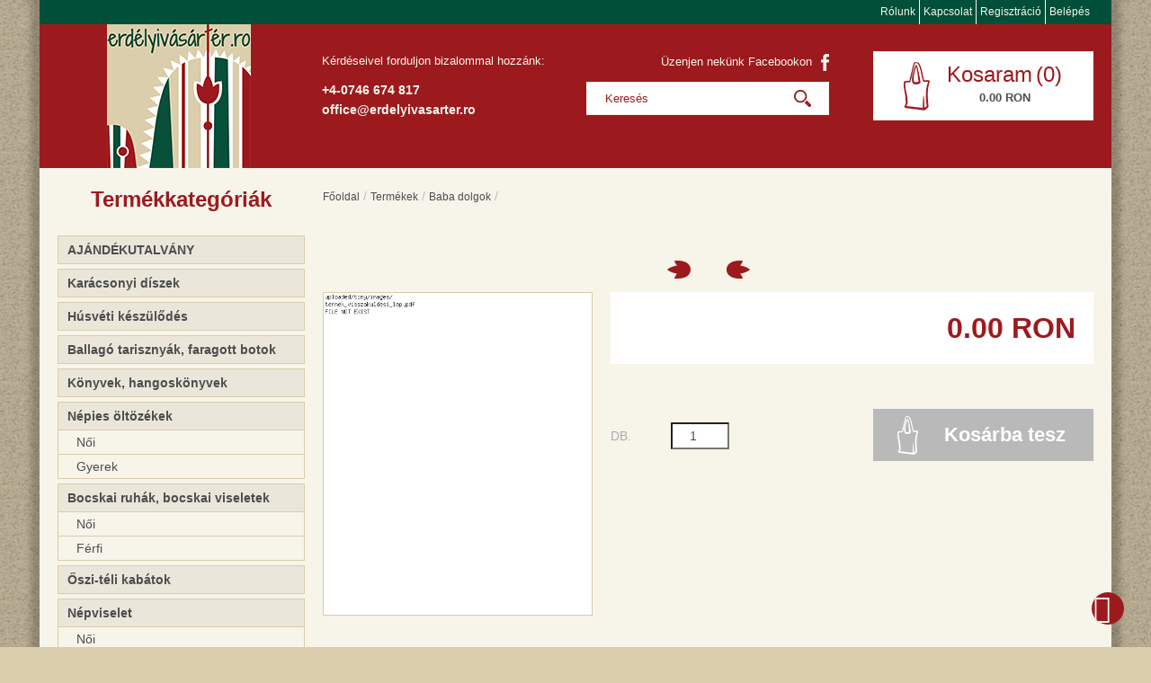

--- FILE ---
content_type: text/html; charset=UTF-8
request_url: https://erdelyivasarter.ro/hu/products/112/31/2124/babafeszek
body_size: 12433
content:









    












<!DOCTYPE html>
<html lang="en">
<head>
    
	    
	
	
	<title>Erdélyivásártér -  </title>	
	<meta name="keywords" content="erdelyivasarter.ro, ..." />
	<meta name="description" content="..." />
		
<meta http-equiv="Content-Type" content="text/html;charset=UTF-8" />
<base href="https://erdelyivasarter.ro/" />

<link rel="icon" href="images/favicon.ico?2" type="image/x-icon" />
<link rel="shortcut icon" href="images/favicon.ico?2" type="image/x-icon" />
<meta id="viewport" name="viewport" content="initial-scale=1,maximum-scale=1.8,minimum-scale=0.6 user-scalable=no,width=device-width" />
<meta name="apple-mobile-web-app-capable" content="yes" />
<meta name="apple-mobile-web-app-status-bar-style" content="default" />

<link type="text/css" href="gen.css?2" rel="stylesheet" />
<style type="text/css" >
    @import url(genmobile.css)       (min-width:0px)   and (max-width:789px);
    @import url(gentablet.css)       (min-width:790px) and (max-width:979px);
    @import url(gentabletmax.css)    (min-width:980px) and (max-width:1231px);
    @import url(gendesktop.css)      (min-width:1232px);
</style>

<script type="text/javascript">
//<!--
window.onresize = function(){
    if(screen.width<480) {
        viewport = document.querySelector("meta[name=viewport]");
        viewport.setAttribute('content', 'width=480, maximum-scale=1.8, minimum-scale=0.6, user-scalable=no');
    }
};

if(screen.width<480) {
    viewport = document.querySelector("meta[name=viewport]");
    viewport.setAttribute('content', 'width=480,  maximum-scale=1.8, minimum-scale=0.6, user-scalable=no');
}
//-->
</script>


<meta name="SKYPE_TOOLBAR" content ="SKYPE_TOOLBAR_PARSER_COMPATIBLE" />

<link type="text/css" href="static2012/js/all/colorpicker/css/colorpicker.css?2" rel="stylesheet" />
<link type='text/css' href='static2012/fonts/OpenSans/font.css' rel='stylesheet' /><link type='text/css' href='static2012/fonts/tiny/font.css' rel='stylesheet' /><link type='text/css' href='static2012/fonts/ShadowsIntoLight/font.css' rel='stylesheet' />

<script type="text/javascript" src="gen.js?set=1"></script>
<script type="text/javascript" >
    //<!--
    if ( typeof window.JSON === 'undefined' ) { document.write('<'+'script src="static2012/js/all/json2.js"><'+'\/script>'); }
    //-->
</script>

<script type="text/javascript" src="static2012/js/jqueryui/custom-theme/js/jquery-ui-1.10.3.custom.min.js"></script>

<link type="text/css" rel="stylesheet" href="js/lightGallery/css/lightgallery.css" />

<script type="text/javascript" src="gen.js?set=3"></script>

<script type="text/javascript" src="static2012/js/all/jquery.history.pack.lib.js"></script>
<script type="text/javascript" src="static2012/js/all/jquery.history.pack.js"></script>
<script type="text/javascript" src="js/jquery.nestable.js"></script>
<script type="text/javascript" src="js/jquery.ui-contextmenu.js"></script>
<script type="text/javascript" src="js/jquery.ui.tabs.fix.js"></script>


<link type="text/css" href="js/mailhuscroller/jquery.mCustomScrollbar.min.css" rel="stylesheet" />
<script type="text/javascript" src="js/mailhuscroller/jquery.mousewheel-3.0.6.min.js"></script>
<script type="text/javascript" src="js/mailhuscroller/jquery.mCustomScrollbar.js"></script>









<script type="text/javascript">
//<!--

$(document).ready(function() {

	/* https://github.com/mar10/jquery-ui-contextmenu Menu 1: init by passing an array of entries. */
	$(document).contextmenu( {
		delegate: ".nonexistelement",
		preventContextMenuForPopup: true,
		preventSelect: true,
		taphold: true,
		menu:     [  
                 { title: "Bejelentkezés", cmd: "login", uiIcon: "ui-icon-locked" } 
            ]
 ,
		// Handle menu selection to implement a fake-clipboard
                select: 		function(event, ui)  {
                
                        if( typeof(ui.cmd)=="undefined") ui.cmd = ui.item.attr("data-command");
                
			var $target = ui.target;
			switch(ui.cmd) { 
                            case "login":
                                    BR.jsmod("hu/ajaxsmarty/moduls/users/blocks/login");
                                    break;
                            case "logout":
                                    BR.jsmod("hu/ajaxsmarty/moduls/users/blocks/logout");
                                    break;
                            case "openurl":
                                
                                    var url = ui.item.find(">a").metadata().data.url;
                                    
                                    var title = ui.item.find(">a").metadata().data.title;
                                    var focustab = ui.item.find(">a").metadata().data.focustab;
                                      
                                    if(typeof(ui.item.find(">a").metadata().data.callback)=="function"){
                                        var callback = ui.item.find(">a").metadata().data.callback;
                                    } else {
                                        var callback = function() { $('#editsubmit1_1769075839344').click(); }
                                    }
                                    BR.view(
                                    url,
                                    { submitid : 'editsubmit1_1769075839344', focustab: focustab },
                                    title,
                                    'max', 'max',
                                    { 
                                        'Mégsem': function() { $(this).dialog('close'); },
                                        'Mentés':  function () { callback(); $('#editsubmit1_1769075839344').click(); } 
                                    } 
                                    );
                                    
                                    
                                    //if(focustab) window.setTimeout(function(){ $('.tabs').tabs('option','active',focustab); } , 1200);
                                    break;
                            case "openurl_nosave":
                                    var url = ui.item.find(">a").metadata().data.url;
                                    var title = ui.item.find(">a").metadata().data.title;
                                    BR.view(
                                    url,
                                    { submitid : 'editsubmit1_1769075839344' },
                                    title,
                                    'max', 'max',
                                    { 
                                        'Ok': function() { $(this).dialog('close'); },
                                    } 
                                    );
                                    break;
                            case "gotourl":
                                    var url = ui.item.find(">a").metadata().data.url;
                                    window.parent.History.pushState( { state: url , rand:Math.random() }, '', url );
                                    break;
                            case "gotoExternurl":
                                    var url = ui.item.find(">a").metadata().data.url;
                                    window.open( url );
                                    break;
                            case "changetobutton":
                                    $('#idepakoldmostaContextMenut').html('<'+'input type="button" value="Admin menu" class="ezzelidepakoldmostaContextMenut" /'+'>');
                                    $.get("hu/ajaxsmarty/moduls/adm/menu/blocks/changeContext/" , { mire :'no' } );
                                    
                                    $('.ezzelidepakoldmostaContextMenut').button();
                                    $('.ezzelidepakoldmostaContextMenut').click(function() { 
                                        $.get("hu/ajaxsmarty/moduls/adm/menu/blocks/changeContext/" , { mire :'yes' } );
                                        if(t&&t[0]&&t[0].children) {
                                           $.moogle.contextmenu.createMenuMarkup( t[0].children  ,$("<"+"ul/"+">").appendTo($('#idepakoldmostaContextMenut')));
                                           $('#idepakoldmostaContextMenut ul').menu({ select: v  });
                                        }
                                        $(this).remove();
                                    } );
                                    break;
			}
                        
                        event.preventDefault();
                        event.stopImmediatePropagation();
                         
                        //alert("select " + ui.cmd + " on " + $target.text());
			// Optionally return false, to prevent closing the menu now
		 }    
 ,
		// Implement the beforeOpen callback to dynamically change the entries
		beforeOpen: function(event, ui)  {
			var $menu = ui.menu,
                            $target = ui.target,
                            extraData = ui.extraData;
		 }
	 } );


 } );


 //-->
 </script>

    <meta property="fb:app_id" content="1692384674340586"/>
</head>
<body class="javascript-api no-touch" >
<script type="text/javascript"> if("ontouchstart" in document.documentElement&&!$('body').hasClass('touch')){  $('body').removeClass('no-touch').addClass('touch'); } </script>
    <!-- layout begin static-before begin -->
    <div id="dw-layout-static-before" >
    <div id="fb-root"></div>
    <script type="text/javascript">
    //<!--
    (function(d, s, id) {
      var js, fjs = d.getElementsByTagName(s)[0];
      if (d.getElementById(id)) return;
      js = d.createElement(s); js.id = id;
      js.src = "//connect.facebook.net/hu_HU/sdk.js#xfbml=1&version=v2.6";
      fjs.parentNode.insertBefore(js, fjs);
    }(document, 'script', 'facebook-jssdk'));
    //-->
    </script>

    <div class="dw-layout-innerWrapper">
    &nbsp;
    </div></div>
    <!-- static-before end content begin-->
    <div id="dw-layout-container" ><div id="dw-layout-content"><div class="dw-layout-innerWrapper" >
    <table style="width:100%" class="dw-layout-innerWrapperContentTABLE"><tr><td style="text-align:left;vertical-align:top;" class="dw-layout-innerWrapperContentTD">


    <script type="text/javascript">
    //dw-ajax-script
    if (typeof(BR_PAGE_DATA)=="undefined") var BR_PAGE_DATA = Array();
    if (typeof(BR_PAGE_DATA_R)=="undefined") var BR_PAGE_DATA_R = Array();
    BR_PAGE_DATA_R = BR_PAGE_DATA;
    BR_PAGE_DATA = {
        pageUrl: "hu/products/112/31/2124/babafeszek/type-list/order-Ord-ASC/filter-",
        itemPerPage: "8",
        itemFrom: "0",
        iframeid : new Array(),
        syncTextarea: new Array(),
        chatTimer:false,
        chatAdminTimer:false,
        chatAdminUser: 0,
        chatLastData: '',
        chatLastDataAdmin: '',
        scrollID: false
    };
    BR_PAGE_DATA.scrollID = BR_PAGE_DATA_R.scrollID;
    </script>

                <table style="width:100%" class="dw-layout-1-page">
        <tr>
            <td style="text-align:left;vertical-align:top; box-shadow: -10px 0px 6px rgba(0, 0, 0, 0.2) inset;" class="dw-layout-1-top-outerleft" rowspan="3"></td>
            <td style="text-align:left;vertical-align:top;" colspan="2" class="dw-layout-1-top">
                                    <div class="top_webshop">

<div style="z-index: 52; position: relative;" class="nomobil notablet">
<div class="stopped">
    <div class="top">
        <div class="top_menu_container">
            
                            <a class="top_menu_link ajax" title="" href="hu/page/142/rolunk">Rólunk</a>
                            <a class="top_menu_link ajax" title="" href="hu/contact/kapcsolat">Kapcsolat</a>
                                        <a class="top_menu_link ajax" href="hu/users/registration">Regisztráció</a>
                <a class="top_menu_link" onclick="BR.jsmod('hu/ajaxsmarty/moduls/users/blocks/login');" href="javascript:;">Belépés</a>
                    </div>
    </div>
</div>
</div>


<div style="height: 45px; z-index: 52; position: relative;" class="topmobil nodesktop notabletmax">
<div class="stopped">
    <div class="top" style="height: 45px;">
        <table width="100%" cellspacing="0" cellpadding="0">
            <tr>
                <td style="text-align: center; vertical-align: middle; width: 25%;"><a href="javascript:;" class="mobile_menu_open_icon" onclick="$(document.body).scrollTo(0);$('.mobilmenumagassagfix').stop(true,true).height($(document).height());$('.mobilmenu').stop(true,true).css({ display:'block',width:'0px',height:$(document).height()+'px' }).animate( { width:$(document).width()+'px'} , 500 );">&#xe03b;</a></td>
                <td style="text-align: center; vertical-align: middle; width: 25%; font-size: 0px; line-height: 0px;"><a class="mobile_logo_link ajax" href="https://erdelyivasarter.ro/hu"><img src="images/mobile_logo.jpg" alt="Mobile logo" /></a></td>

                                    <td class="mobile_login_link" style="text-align: center; vertical-align: middle; width: 25%;" onclick="BR.jsmod('hu/ajaxsmarty/moduls/users/blocks/login');">Bejelentkezés</td>
                                <td style="text-align: center; vertical-align: middle; width: 25%;"><a href="hu/products/cart/" class="mobile_cart_link nodec ajax">Kosaram<div style="display: inline;" class="products_onlycount nodec">
 (0) </div></a></td>
            </tr>
        </table>
    </div>
</div>
</div>
<script type="text/javascript">
//dw-ajax-script
$(window).on('resize',function() {
        //$('.mobilmenumagassagfix').height($(document).height());
        $('.mobilmenu').stop(true,true).css({ width:$(document).width()+'px'} );
} );
</script>

<div class="top_items_container">
    <div class="grid4 tmgrid4 tgrid2 mgrid2">
        <div class="item item_reset">
            <a class="logo_link ajax" href="https://erdelyivasarter.ro/hu">
                <img class="logo_img" src="images/logo.jpg" alt="Logo" />
            </a>
        </div>
        <div class="item item_reset padd_top">
            
            <div class="top_contact_info_title ontabletright">Kérdéseivel  forduljon bizalommal hozzánk:</div>
            <div class="top_contact_info_description ontabletright">+4-0746 674 817<br />office@erdelyivasarter.ro</div>
        </div>
        <div class="item item_reset padd_top">
            <div class="r ontabletleft">
                
                                    <a class="social_top" title="" href="hu/page/152/facebook-kommentek">
                        <span class="social_text">Üzenjen nekünk Facebookon</span><img class="social_img" src="images/facebook.png" alt="" />
                    </a>
                            </div>
            <div class="search_container">
                <input class="input-origtext search_input" type="text" name="search" id="keresinp2" onkeypress="var c = (event.keyCode) ? event.keyCode : event.which;   if(c=='13') $('#keresgo2').trigger('click');" onclick="this.value='';" value="Keresés" />
                <div class="search_button" id="keresgo2" onclick="window.location='hu/search/kereses?src='+Base64.encode($('#keresinp2').val());"></div>
            </div>
        </div>
        <div class="item item_reset padd_top r">
            <div class="cart_button_container">
                <a class="cart_button_link ajax nodec" href="hu/products/cart/">
                    <div class="cart_inner">
                        <img class="cart_img" src="images/bag.png" alt="" />
                    </div>
                    <div class="cart_inner">
                        <span class="cart_title">Kosaram</span>
                        <span class="nodec cart_title products_onlycount">
 (0) </span>
                        <br /><span class="cart_price">0.00 RON</span>
                    </div>
                </a>
            </div>
        </div>
    </div>
    <div class="cb"></div>
</div>

<div class="nodesktop notabletmax">
    <div class="mobilmenu" onclick="$('.mobilmenu').stop(true,true).animate( { width:'0px' } , 400 , function(){  $(this).css('display','none'); } );" style="position: absolute; top: 0px; left: 0px; height: 0px; width: 0px; overflow: hidden; background: url(images/static/transparent.png) repeat; z-index: 510;">
            <div style="height: 100%; width: 42%; max-width: 250px; min-width: 202px; float: left; background: #fff; padding: 12px;" class="menuc mobilmenumagassagfix" >
                <a href="javascript:;" class="mobile_menu_close_icon">&#xe03c;</a><br />

                
                                                                                <a  href="hu/page/142/rolunk"  class="mobilmenualevel0 ajax ">Rólunk</a>
                                                                            <a  href="hu/contact/kapcsolat"  class="mobilmenualevel0 ajax ">Kapcsolat</a>
                                                
                <br /><br /><br /><br />

            </div>
            <div style="height: 100%; overflow-y: auto; width: 58%; max-width: 278px; float: right; background: #fff; padding-top: 22px;" class="menuc mobilmenumagassagfix" >
                                
<div class="leftitemburkolo left">

         
            

        <div class="leftitem" id="boxid_1_11">
                                        
                    </div>
            

        <div class="leftitem" id="boxid_1_27">
                                        
                    </div>
            

        <div class="leftitem" id="boxid_1_18">
                                        
                    </div>
            

        <div class="leftitem" id="boxid_1_31">
                                        
                    </div>
            

        <div class="leftitem" id="boxid_1_12">
                                        
                    </div>
            

        <div class="leftitem" id="boxid_1_32">
                                        
                    </div>
            

        <div class="leftitem" id="boxid_1_33">
                                        
                    </div>
            

        <div class="leftitem" id="boxid_1_34">
                                                                                        <div class="torzs1">
                                                    <div class="products_list_container">
    <div class="products_list_title">Termékkategóriák</div>
    <div class="products_list_menu">
    
            <a class="products_list_category ajax" title="" href="https://erdelyivasarter.ro/hu/products/list/97/31/ajandekutalvany">AJÁNDÉKUTALVÁNY</a>
        
                    <a class="products_list_category ajax" title="" href="https://erdelyivasarter.ro/hu/products/list/115/31/karacsonyi-diszek">Karácsonyi díszek</a>
        
                    <a class="products_list_category ajax" title="" href="https://erdelyivasarter.ro/hu/products/list/103/31/husveti-keszulodes">Húsvéti készülődés</a>
        
                    <a class="products_list_category ajax" title="" href="https://erdelyivasarter.ro/hu/products/list/92/31/ballago-tarisznyak-faragott-botok">Ballagó tarisznyák, faragott botok</a>
        
                    <a class="products_list_category ajax" title="" href="https://erdelyivasarter.ro/hu/products/list/96/31/konyvek-hangoskonyvek">Könyvek, hangoskönyvek</a>
        
                    <a class="products_list_category ajax" title="" href="https://erdelyivasarter.ro/hu/products/list/45/31/nepies-oltozekek">Népies öltözékek</a>
        
                    <a class="products_list_subcategory ajax" title="" href="https://erdelyivasarter.ro/hu/products/list/46/31/noi">Női</a>
                    <a class="products_list_subcategory ajax" title="" href="https://erdelyivasarter.ro/hu/products/list/47/31/gyerek">Gyerek</a>
                    <a class="products_list_category ajax" title="" href="https://erdelyivasarter.ro/hu/products/list/48/31/bocskai-ruhak-bocskai-viseletek">Bocskai ruhák, bocskai viseletek</a>
        
                    <a class="products_list_subcategory ajax" title="" href="https://erdelyivasarter.ro/hu/products/list/49/31/noi">Női</a>
                    <a class="products_list_subcategory ajax" title="" href="https://erdelyivasarter.ro/hu/products/list/50/31/ferfi">Férfi</a>
                    <a class="products_list_category ajax" title="" href="https://erdelyivasarter.ro/hu/products/list/89/31/oszi-teli-kabatok">Őszi-téli kabátok</a>
        
                    <a class="products_list_category ajax" title="" href="https://erdelyivasarter.ro/hu/products/list/51/31/nepviselet">Népviselet</a>
        
                    <a class="products_list_subcategory ajax" title="" href="https://erdelyivasarter.ro/hu/products/list/52/31/noi">Női</a>
                    <a class="products_list_subcategory ajax" title="" href="https://erdelyivasarter.ro/hu/products/list/53/31/ferfi">Férfi</a>
                    <a class="products_list_subcategory ajax" title="" href="https://erdelyivasarter.ro/hu/products/list/77/31/babak-nepviseletben">Babák népviseletben</a>
                    <a class="products_list_category ajax" title="" href="https://erdelyivasarter.ro/hu/products/list/82/31/kalapok">Kalapok</a>
        
                    <a class="products_list_category ajax" title="" href="https://erdelyivasarter.ro/hu/products/list/98/31/baranybor-sapkak-noknek-es-ferfiaknak">Báránybőr sapkák nőknek és férfiaknak</a>
        
                    <a class="products_list_category ajax" title="" href="https://erdelyivasarter.ro/hu/products/list/71/31/ingek-bluzok">Ingek, blúzok</a>
        
                    <a class="products_list_subcategory ajax" title="" href="https://erdelyivasarter.ro/hu/products/list/74/31/noi">Női</a>
                    <a class="products_list_subcategory ajax" title="" href="https://erdelyivasarter.ro/hu/products/list/75/31/ferfi">Férfi</a>
                    <a class="products_list_category ajax" title="" href="https://erdelyivasarter.ro/hu/products/list/91/31/makrame-technikaval-keszult-termekek">Makramé technikával készült termékek</a>
        
                    <a class="products_list_category ajax" title="" href="https://erdelyivasarter.ro/hu/products/list/93/31/horgolt-termekek">Horgolt termékek</a>
        
                    <a class="products_list_category ajax" title="" href="https://erdelyivasarter.ro/hu/products/list/112/31/baba-dolgok">Baba dolgok</a>
        
                    <a class="products_list_category ajax" title="" href="https://erdelyivasarter.ro/hu/products/list/102/31/himzett-termekek">Hímzett termékek</a>
        
                    <a class="products_list_category ajax" title="" href="https://erdelyivasarter.ro/hu/products/list/81/31/motivumos-polok-felsok">Motívumos pólók, felsők</a>
        
                    <a class="products_list_category ajax" title="" href="https://erdelyivasarter.ro/hu/products/list/87/31/faragott-termekek">Faragott termékek</a>
        
                    <a class="products_list_category ajax" title="" href="https://erdelyivasarter.ro/hu/products/list/54/31/festett-termekek-dekoracios-targyak">Festett  termékek, dekorációs tárgyak</a>
        
                    <a class="products_list_subcategory ajax" title="" href="https://erdelyivasarter.ro/hu/products/list/55/31/fa-festett-termekek">Fa festett termékek</a>
                    <a class="products_list_subcategory ajax" title="" href="https://erdelyivasarter.ro/hu/products/list/56/31/uveg-porcelan-es-keramia-festett-termekek">Üveg, porcelán és kerámia festett termékek</a>
                    <a class="products_list_category ajax" title="" href="https://erdelyivasarter.ro/hu/products/list/58/31/bortermekek">Bőrtermékek</a>
        
                    <a class="products_list_subcategory ajax" title="" href="https://erdelyivasarter.ro/hu/products/list/60/31/csizmak-karaktercipok">Csizmák, karaktercipők</a>
                    <a class="products_list_category ajax" title="" href="https://erdelyivasarter.ro/hu/products/list/88/31/kezimunkak-elonyomasok">Kézimunkák, előnyomások</a>
        
                    <a class="products_list_category ajax" title="" href="https://erdelyivasarter.ro/hu/products/list/83/31/gyapjutakarok-agyteritok-csergek-paplanok">Gyapjútakarók, ágyterítők, csergék, paplanok</a>
        
                    <a class="products_list_category ajax" title="" href="https://erdelyivasarter.ro/hu/products/list/63/31/szott-szonyegek">Szőtt szőnyegek</a>
        
                    <a class="products_list_category ajax" title="" href="https://erdelyivasarter.ro/hu/products/list/64/31/szekely-bicskak">Székely bicskák</a>
        
                    <a class="products_list_category ajax" title="" href="https://erdelyivasarter.ro/hu/products/list/84/31/meteraru">Méterárú</a>
        
                    <a class="products_list_category ajax" title="" href="https://erdelyivasarter.ro/hu/products/list/65/31/taskak-tarisznyak-biblia-es-enekeskonyv-boritok">Táskák, tarisznyák, Biblia és énekeskönyv borítók</a>
        
                    <a class="products_list_category ajax" title="" href="https://erdelyivasarter.ro/hu/products/list/66/31/jatekok-tarsasjatekok">Játékok, társasjátékok</a>
        
                    <a class="products_list_category ajax" title="" href="https://erdelyivasarter.ro/hu/products/list/67/31/ekszerek">Ékszerek</a>
        
                    <a class="products_list_category ajax" title="" href="https://erdelyivasarter.ro/hu/products/list/68/31/zaszlok">Zászlók</a>
        
                    <a class="products_list_category ajax" title="" href="https://erdelyivasarter.ro/hu/products/list/90/31/mezeskalacsbol-keszult-termekek">Mézeskalácsból készült termékek</a>
        
                    <a class="products_list_category ajax" title="" href="https://erdelyivasarter.ro/hu/products/list/114/31/zuzmos-mdf-termekek">Zuzmós MDF termékek</a>
        
                    <a class="products_list_category ajax" title="" href="https://erdelyivasarter.ro/hu/products/list/80/31/parajdi-sotermekek">Parajdi sótermékek</a>
        
                </div>
</div>                                            </div>
                                                
                    </div>
            

        <div class="leftitem" id="boxid_1_36">
                                                                                        <div class="torzs1">
                                                    
    <div class="measures_table_button_container">
        <a class="measures_table_button_link ajax" title="" href="hu/page/146/meretveteli-utmutato">Méretvételi útmutató</a>
    </div>
                                            </div>
                                                
                    </div>
            

        <div class="leftitem" id="boxid_1_35">
                                                                                        <div class="torzs1">
                                                    <div class="facebook_left_container">
    <iframe src="https://www.facebook.com/plugins/page.php?href=https%3A%2F%2Fwww.facebook.com%2Ferdelyivasarter&tabs&width=276&height=214&small_header=false&adapt_container_width=true&hide_cover=false&show_facepile=true&appId" width="100%" height="214" style="border:none;overflow:hidden" scrolling="no" frameborder="0" allowTransparency="true"></iframe>
</div>                                            </div>
                                                
                    </div>
            

        <div class="leftitem" id="boxid_1_39">
                                                                                        <div class="torzs1">
                                                    <div class="left_menu_links_wrap">
	<a target="_blank" href="https://anpc.ro/ce-este-sal/">
		<img src="images/anpc.jpg" alt="">
	</a>

	<a target="_blank" href="https://ec.europa.eu/consumers/odr">
		<img src="images/consumers.jpg" alt="">
	</a>
</div>                                            </div>
                                                
                    </div>
            

        <div class="leftitem" id="boxid_1_40">
                                        
                    </div>
    
</div>
<div class="left leftitemburkolo2" >
    <br />
        <div class="leftitemuj">
            </div>

</div>
    
<div class="idetoltsdboxorder1769075839344"></div>





                                            </div>
    </div>
</div>



</div>
                            </td>
            <td style="text-align:left;vertical-align:top; box-shadow: 10px 0px 6px rgba(0, 0, 0, 0.2) inset;" class="dw-layout-1-top-outerright" rowspan="3"></td>
        </tr>

        <tr >
                                <td style="text-align:left;vertical-align:top; background: #f7f4ea; padding-left: 20px;" class="dw-layout-1-left" >
                            
<div class="leftitemburkolo left">

         
            

        <div class="leftitem" id="boxid_2_11">
                                        
                    </div>
            

        <div class="leftitem" id="boxid_2_27">
                                        
                    </div>
            

        <div class="leftitem" id="boxid_2_18">
                                        
                    </div>
            

        <div class="leftitem" id="boxid_2_31">
                                        
                    </div>
            

        <div class="leftitem" id="boxid_2_12">
                                        
                    </div>
            

        <div class="leftitem" id="boxid_2_32">
                                        
                    </div>
            

        <div class="leftitem" id="boxid_2_33">
                                        
                    </div>
            

        <div class="leftitem" id="boxid_2_34">
                                                                                        <div class="torzs1">
                                                    <div class="products_list_container">
    <div class="products_list_title">Termékkategóriák</div>
    <div class="products_list_menu">
    
            <a class="products_list_category ajax" title="" href="https://erdelyivasarter.ro/hu/products/list/97/31/ajandekutalvany">AJÁNDÉKUTALVÁNY</a>
        
                    <a class="products_list_category ajax" title="" href="https://erdelyivasarter.ro/hu/products/list/115/31/karacsonyi-diszek">Karácsonyi díszek</a>
        
                    <a class="products_list_category ajax" title="" href="https://erdelyivasarter.ro/hu/products/list/103/31/husveti-keszulodes">Húsvéti készülődés</a>
        
                    <a class="products_list_category ajax" title="" href="https://erdelyivasarter.ro/hu/products/list/92/31/ballago-tarisznyak-faragott-botok">Ballagó tarisznyák, faragott botok</a>
        
                    <a class="products_list_category ajax" title="" href="https://erdelyivasarter.ro/hu/products/list/96/31/konyvek-hangoskonyvek">Könyvek, hangoskönyvek</a>
        
                    <a class="products_list_category ajax" title="" href="https://erdelyivasarter.ro/hu/products/list/45/31/nepies-oltozekek">Népies öltözékek</a>
        
                    <a class="products_list_subcategory ajax" title="" href="https://erdelyivasarter.ro/hu/products/list/46/31/noi">Női</a>
                    <a class="products_list_subcategory ajax" title="" href="https://erdelyivasarter.ro/hu/products/list/47/31/gyerek">Gyerek</a>
                    <a class="products_list_category ajax" title="" href="https://erdelyivasarter.ro/hu/products/list/48/31/bocskai-ruhak-bocskai-viseletek">Bocskai ruhák, bocskai viseletek</a>
        
                    <a class="products_list_subcategory ajax" title="" href="https://erdelyivasarter.ro/hu/products/list/49/31/noi">Női</a>
                    <a class="products_list_subcategory ajax" title="" href="https://erdelyivasarter.ro/hu/products/list/50/31/ferfi">Férfi</a>
                    <a class="products_list_category ajax" title="" href="https://erdelyivasarter.ro/hu/products/list/89/31/oszi-teli-kabatok">Őszi-téli kabátok</a>
        
                    <a class="products_list_category ajax" title="" href="https://erdelyivasarter.ro/hu/products/list/51/31/nepviselet">Népviselet</a>
        
                    <a class="products_list_subcategory ajax" title="" href="https://erdelyivasarter.ro/hu/products/list/52/31/noi">Női</a>
                    <a class="products_list_subcategory ajax" title="" href="https://erdelyivasarter.ro/hu/products/list/53/31/ferfi">Férfi</a>
                    <a class="products_list_subcategory ajax" title="" href="https://erdelyivasarter.ro/hu/products/list/77/31/babak-nepviseletben">Babák népviseletben</a>
                    <a class="products_list_category ajax" title="" href="https://erdelyivasarter.ro/hu/products/list/82/31/kalapok">Kalapok</a>
        
                    <a class="products_list_category ajax" title="" href="https://erdelyivasarter.ro/hu/products/list/98/31/baranybor-sapkak-noknek-es-ferfiaknak">Báránybőr sapkák nőknek és férfiaknak</a>
        
                    <a class="products_list_category ajax" title="" href="https://erdelyivasarter.ro/hu/products/list/71/31/ingek-bluzok">Ingek, blúzok</a>
        
                    <a class="products_list_subcategory ajax" title="" href="https://erdelyivasarter.ro/hu/products/list/74/31/noi">Női</a>
                    <a class="products_list_subcategory ajax" title="" href="https://erdelyivasarter.ro/hu/products/list/75/31/ferfi">Férfi</a>
                    <a class="products_list_category ajax" title="" href="https://erdelyivasarter.ro/hu/products/list/91/31/makrame-technikaval-keszult-termekek">Makramé technikával készült termékek</a>
        
                    <a class="products_list_category ajax" title="" href="https://erdelyivasarter.ro/hu/products/list/93/31/horgolt-termekek">Horgolt termékek</a>
        
                    <a class="products_list_category ajax" title="" href="https://erdelyivasarter.ro/hu/products/list/112/31/baba-dolgok">Baba dolgok</a>
        
                    <a class="products_list_category ajax" title="" href="https://erdelyivasarter.ro/hu/products/list/102/31/himzett-termekek">Hímzett termékek</a>
        
                    <a class="products_list_category ajax" title="" href="https://erdelyivasarter.ro/hu/products/list/81/31/motivumos-polok-felsok">Motívumos pólók, felsők</a>
        
                    <a class="products_list_category ajax" title="" href="https://erdelyivasarter.ro/hu/products/list/87/31/faragott-termekek">Faragott termékek</a>
        
                    <a class="products_list_category ajax" title="" href="https://erdelyivasarter.ro/hu/products/list/54/31/festett-termekek-dekoracios-targyak">Festett  termékek, dekorációs tárgyak</a>
        
                    <a class="products_list_subcategory ajax" title="" href="https://erdelyivasarter.ro/hu/products/list/55/31/fa-festett-termekek">Fa festett termékek</a>
                    <a class="products_list_subcategory ajax" title="" href="https://erdelyivasarter.ro/hu/products/list/56/31/uveg-porcelan-es-keramia-festett-termekek">Üveg, porcelán és kerámia festett termékek</a>
                    <a class="products_list_category ajax" title="" href="https://erdelyivasarter.ro/hu/products/list/58/31/bortermekek">Bőrtermékek</a>
        
                    <a class="products_list_subcategory ajax" title="" href="https://erdelyivasarter.ro/hu/products/list/60/31/csizmak-karaktercipok">Csizmák, karaktercipők</a>
                    <a class="products_list_category ajax" title="" href="https://erdelyivasarter.ro/hu/products/list/88/31/kezimunkak-elonyomasok">Kézimunkák, előnyomások</a>
        
                    <a class="products_list_category ajax" title="" href="https://erdelyivasarter.ro/hu/products/list/83/31/gyapjutakarok-agyteritok-csergek-paplanok">Gyapjútakarók, ágyterítők, csergék, paplanok</a>
        
                    <a class="products_list_category ajax" title="" href="https://erdelyivasarter.ro/hu/products/list/63/31/szott-szonyegek">Szőtt szőnyegek</a>
        
                    <a class="products_list_category ajax" title="" href="https://erdelyivasarter.ro/hu/products/list/64/31/szekely-bicskak">Székely bicskák</a>
        
                    <a class="products_list_category ajax" title="" href="https://erdelyivasarter.ro/hu/products/list/84/31/meteraru">Méterárú</a>
        
                    <a class="products_list_category ajax" title="" href="https://erdelyivasarter.ro/hu/products/list/65/31/taskak-tarisznyak-biblia-es-enekeskonyv-boritok">Táskák, tarisznyák, Biblia és énekeskönyv borítók</a>
        
                    <a class="products_list_category ajax" title="" href="https://erdelyivasarter.ro/hu/products/list/66/31/jatekok-tarsasjatekok">Játékok, társasjátékok</a>
        
                    <a class="products_list_category ajax" title="" href="https://erdelyivasarter.ro/hu/products/list/67/31/ekszerek">Ékszerek</a>
        
                    <a class="products_list_category ajax" title="" href="https://erdelyivasarter.ro/hu/products/list/68/31/zaszlok">Zászlók</a>
        
                    <a class="products_list_category ajax" title="" href="https://erdelyivasarter.ro/hu/products/list/90/31/mezeskalacsbol-keszult-termekek">Mézeskalácsból készült termékek</a>
        
                    <a class="products_list_category ajax" title="" href="https://erdelyivasarter.ro/hu/products/list/114/31/zuzmos-mdf-termekek">Zuzmós MDF termékek</a>
        
                    <a class="products_list_category ajax" title="" href="https://erdelyivasarter.ro/hu/products/list/80/31/parajdi-sotermekek">Parajdi sótermékek</a>
        
                </div>
</div>                                            </div>
                                                
                    </div>
            

        <div class="leftitem" id="boxid_2_36">
                                                                                        <div class="torzs1">
                                                    
    <div class="measures_table_button_container">
        <a class="measures_table_button_link ajax" title="" href="hu/page/146/meretveteli-utmutato">Méretvételi útmutató</a>
    </div>
                                            </div>
                                                
                    </div>
            

        <div class="leftitem" id="boxid_2_35">
                                                                                        <div class="torzs1">
                                                    <div class="facebook_left_container">
    <iframe src="https://www.facebook.com/plugins/page.php?href=https%3A%2F%2Fwww.facebook.com%2Ferdelyivasarter&tabs&width=276&height=214&small_header=false&adapt_container_width=true&hide_cover=false&show_facepile=true&appId" width="100%" height="214" style="border:none;overflow:hidden" scrolling="no" frameborder="0" allowTransparency="true"></iframe>
</div>                                            </div>
                                                
                    </div>
            

        <div class="leftitem" id="boxid_2_39">
                                                                                        <div class="torzs1">
                                                    <div class="left_menu_links_wrap">
	<a target="_blank" href="https://anpc.ro/ce-este-sal/">
		<img src="images/anpc.jpg" alt="">
	</a>

	<a target="_blank" href="https://ec.europa.eu/consumers/odr">
		<img src="images/consumers.jpg" alt="">
	</a>
</div>                                            </div>
                                                
                    </div>
            

        <div class="leftitem" id="boxid_2_40">
                                        
                    </div>
    
</div>
<div class="left leftitemburkolo2" >
    <br />
        <div class="leftitemuj">
            </div>

</div>
    
<div class="idetoltsdboxorder1769075839345"></div>





                            <div style="width:24%%;" class="cb">&nbsp;</div>
                    </td>
                        <td style="text-align:left;vertical-align:top; background: #f7f4ea;" class="dw-layout-1-center">
                    			

<table style="width:100%" id="center-1769075839345" >
<tr>
	<td style="text-align:left;vertical-align:top;">
		<div class="content">
			                         

<div class="page_street nomobil">
    <div class="streetListContainer">
    
        
    <a href="/hu" class="street ajax">Főoldal</a> / <a href="hu/products/list/0/31/termekek" class="street ajax">Termékek</a>
         
              
        
            
                 /  <a href="hu/products/list/112/31/baba-dolgok" class="ajax active">Baba dolgok</a>    
    
     /  <a href="hu/products/112/31/2124/babafeszek" class="ajax active" ></a>

    
</div>
</div>

<div class="cb"></div>
<div class="page_title">
    <div class="h1container">
    <h1 class="title">
        
    <div class="main_page_title_container">
        <a class="main_page_title ajax active" href="hu/products/112/31/2124/babafeszek"></a>
    </div>

    </h1>
</div>
</div>
<div class="cb"></div>

<div class="j">
    
    
    <div class="prod_container">
    <div class="prod_informations mobile_one">
        <form action="hu/products/forms/nocheck_putincart.php" id="kosarbarak" enctype="multipart/form-data" style="margin:0px;padding:0px;" class="iframeForm" method="post">
            <input type="hidden" name="onlyprice" class="onlyprice" value="no"  />
            <div class="prod_prices_container">
                <div class="cikkszam_container">
                                        <div class="cikkszam"></div>
                </div>
                <div class="prod_prices_inner_container">
                                                                <div class="current_price_container">
                            <div class="current_price"><span class="pricedivforprod">0.00</span> RON</div>
                        </div>
                                    </div>
                <div class="cb"></div>
            </div>
            
                        
            
            <div class="grid2">
                            </div>
            
            <input type="hidden" name="prodid" value="" />
            <div class="prod_submit_container">
                <div class="prod_submit_left">
                    <span class="prod_nr">Db.</span>
                    <span class="prod_spinner_container"><input class="spinner prod_spinner" type="text" value="1" id="darab_" name="darab_" /></span>
                </div>
                <div class="prod_submit_right">
                    <input class="prod_button_link" disabled="true" style="background-color: #b9b9b9; cursor: not-allowed;" type="submit" onclick="$('.onlyprice').val('no');" value="Kosárba tesz" />
                </div>
                <div class="cb"></div>
            </div>
        </form>    
    </div>
    
    <div class="prod_image_container mobile_one">
        
                    <div class="prod_main_image">
                                                    <a class="prod_img_link" href="resized/uploaded---tiny---images---/800/800/termek_visszakuldesi_lap.pdf" rel="sh" rev="Galprod__gal" >
                        <img style="width: 100%; max-width: 500px;" src="resized/uploaded---tiny---images---/500/600/f/termek_visszakuldesi_lap.pdf" alt="" />
                    </a>
                            </div>
                
            </div>
    <div class="cb"></div>
    
        
    <div class="main_page_title_container">
        <div class="main_page_title">Hasonló ajánlataink</div>
    </div>
    <div class="recommended_products_container">
        
        <div class="grid3 tmgrid3 tgrid2 mgrid2">
                    </div>
        <div class="cb" ></div>
    </div>
</div>
        
<script type="text/javascript">
//dw-ajax-script
$(function() 
{
    $(".spinner").spinner({ min: 1 });
});
</script>  
    <script type="text/javascript">
    //dw-ajax-script
    $(document).ready(function() {
        $("#darab_").spinner();
    } );
    </script>
    
    
</div>
<div class="cb"></div>



	
		</div>
	</td>
</tr>
</table>
<script type="text/javascript">
//dw-ajax-script
$(document).ready(function() {
	$("#center-1769075839345").height(0+$(window).height()-$(".dw-layout-1-top").outerHeight(true)-$('#dw-layout-footer').outerHeight(true)-0-20);
} );
</script>


            </td>
                    </tr>

        <tr>
            <td colspan="2" style="text-align:left;vertical-align:top;" class="dw-layout-1-bottom-center" ><div class="footer_container">
    <div class="footer_top_container">
        <div class="grid4 tmgrid4 tgrid2 mgrid2">
            <div class="item item_reset">
                <div class="footer_title_container">
                    <div class="footer_title">Hírlevél</div>
                </div>
                <form action="hu/forms/formnewsletter.php" id="newsletter--1769075839345" style="margin:0px;padding:0px;" class="iframeForm" method="post">
                    <div class="subscription_form_input_container">
                        <input class="subscribe_input input-origtext" title="" name="email" type="text" value="E-mail" />

                        <div class="subscription_button_container l">
                            <input class="subscribe_button" type="submit" onclick="$('#felle_1769075839345_').val('fel');" id="submit-unewsletter-1769075839345" value="Feliratkozom >>" />
                        </div>
                        <div class="subscription_button_container r">
                            <input class="unsubscribe_button" type="submit" onclick="$('#felle_1769075839345_').val('le');"  id="submit-dnewsletter-1769075839345" class="button mini" value="Leiratkozom >>" />
                        </div>
                        <input type="hidden" name="felle" id="felle_1769075839345_" value="fel" />
                        <div class="cb"></div>
                    </div>
                </form>
            </div>
            <div class="item item_reset">
                <div class="footer_title_container">
                    <div class="footer_title">Általános információk</div>
                </div>
                <div class="footer_menu_container">
                    
                                            <a class="ajax footer_menuitem" title="" href="hu/page/146/meretveteli-utmutato">Méretvételi útmutató</a><br />
                                            <a class="ajax footer_menuitem" title="" href="hu/page/147/vasarlasi-feltetelek">Vásárlási feltételek</a><br />
                                            <a class="ajax footer_menuitem" title="" href="hu/page/148/szallitas-es-garancia">Szállítás és garancia</a><br />
                                            <a class="ajax footer_menuitem" title="" href="hu/page/149/adatvedelem">Adatvédelem</a><br />
                                            <a class="ajax footer_menuitem" title="" href="">FOGYASZTÓVÉDELEM / ANPC - Tel: 0219551</a><br />
                                    </div>
            </div>
            <div class="item item_reset">
                <div class="footer_title_container">
                    <div class="footer_title">Kapcsolat</div>
                </div>
                
                <div class="footer_contact">+4-0746 674 817<br />office@erdelyivasarter.ro</div>
            </div>
            <div class="item item_reset">
                <div class="footer_title_container">
                    <div class="footer_title">Online lehetőségeink</div>
                </div>
                <div class="footer_social_container">
                    <a class="footer_social_link" title="" target="_blank" href="https://www.facebook.com/erdelyivasarter"><img class="footer_social_img" src="images/facebook.png" alt="" /></a>
                </div>
            </div>
        </div>
    </div>
    <div class="footer_bottom_container">
        
        <div class="copyright">Minden jog fenntartva, 2016</div>
        <div class="dweb_container">
            <a class="dweb_link" href="http://dweb.ro/" target="_blank" title="DirectWEB - Web + Print design" >
                <img class="dweb_img" src="images/dweb.png" width="119" alt="dweb logo" />
            </a>
        </div>
        <div class="cb"></div>
    </div>
</div></td>
        </tr>
    </table>

    <script type="text/javascript">
        //dw-ajax-script
        $(document).ready(function() {
            if("") {
                if(BR_PAGE_DATA.scrollIDTimer1) window.clearInterval(BR_PAGE_DATA.scrollIDTimer1);BR_PAGE_DATA.scrollIDTimer1 = window.setTimeout(function() { $(document.body).stop(false,false).scrollTo($("#").offset().top+"px", 850);  } , 200 );
                if(BR_PAGE_DATA.scrollIDTimer2) window.clearInterval(BR_PAGE_DATA.scrollIDTimer2);BR_PAGE_DATA.scrollIDTimer2 = window.setTimeout(function() { $(document.body).stop(false,false).scrollTo($("#").offset().top+"px", 850);  } , 500 );
                if(BR_PAGE_DATA.scrollIDTimer3) window.clearInterval(BR_PAGE_DATA.scrollIDTimer3);BR_PAGE_DATA.scrollIDTimer3 = window.setTimeout(function() { $(document.body).stop(false,false).scrollTo($("#").offset().top+"px", 850);  } , 800 );
            }
        } );
    </script>
    <script type="text/javascript">
    //dw-ajax-script
    $(document).ready(function() {
    //<!-- dw-ajax-script
        $('.tooltip ').tooltip();
        $('.fullconntent').each(function() {
            $(this).after("<"+"div class='fullcontentorig' style=\""+$(this).attr('style')+"visibility:hidden;\" >"+$(this).html()+"<"+"/div>");
            $(this).html("<"+"div class='fullcontentbelso' >"+$(this).html()+"<"+"/div>");
            $(this).find(".fullcontentbelso").css( { margin:'auto',width:$(this).next().width()+"px" } );
            $(this).css( { textAlign:'center',position:'absolute' , marginLeft : (-1*$('.fullcontentorig').position().left)+"px" });
            $(this).width((2*$(this).next().position().left)+$(this).next().width());
        } );
    //-->
    } );
    </script>

    <div id="idepakoldmostaContextMenut" class="nomobil notablet" style="position:fixed;left:0px;top:0px;z-index: 55;" >
            </div>

    </td></tr></table>
    <!-- content end footer begin -->
    </div></div>

    <script type="text/javascript">
        //<!--
        //dw-ajax-script
        $(document).ready(function() {
            $(document).contextmenu("replaceMenu",      [  
                 { title: "Bejelentkezés", cmd: "login", uiIcon: "ui-icon-locked" } 
            ]
 );
        } );

        if(typeof(reloadTab)=="undefined") function reloadTab(tabSelector,tabIndex,url) {
            $(tabSelector+' ul li:eq('+tabIndex+')').data( 'loaded', false );
            $(tabSelector+' ul li:eq('+tabIndex+') a').attr('href',url);
            if(tabIndex=="1") {
                $(tabSelector+' ul li:eq(0) a').trigger('click');
                $(tabSelector+' ul li:eq(1) a').trigger('click');
            } else {
                $(tabSelector+' ul li:eq(1) a').trigger('click');
                $(tabSelector+' ul li:eq('+tabIndex+') a').trigger('click');
            }
        }

        //-->
    </script>

    




        
    </div><div id="dw-layout-static" ><div class="dw-layout-innerWrapper" style="position:relative;">

        

        
        <div style="position: fixed; right: 30px; bottom: 25px; cursor: pointer;" class="topScroll">
            <div class="upparrow" >
                <span style='font-family: "tinymce-small",Arial;font-size:32px; line-height: 25px;'  >&#xe03d;</span>
            </div>
        </div>
                <a class="ajax" id="dw-ajax" style="display:none;" href="/" >.</a>
        <a class="inlinepretty nodec" id="dw-javascript-pretty" style="display:none;" href="/" >.</a>
    <!-- static content end fader begin -->
    </div></div><div id="dw-layout-fader">
    <!-- fader end -->
    </div><!-- overlay 1..5 -->
    <div id="dw-layout-fader-1">
        <script type="text/javascript">
//<!--
    var   dw_device_position = 'center';

var BR = {
        callback_functions : new Array(),
        openedDialogCount : 0,
	alert : function (d,t,callback) {
		var time  = new Date().getTime();
		var NewDialog = "<div id='AlertDialog"+time+"'><"+"/div>";
		var DialogContent = '<div class="ui-widget" >'+d+'<'+'/div>';
		BR.callback_functions[time] = callback || function () {};
		$('body').append(NewDialog);
		$('#AlertDialog'+time).html(DialogContent);
		$('#AlertDialog'+time).hide();
		if(!t) t = 'Figyelmeztetés';
		$('#AlertDialog'+time).dialog(	{
			width: 400,
			title: t,
			modal:true,
			position:dw_device_position,
			create: function(event, ui) {
				  $(event.target).parent().css('position', 'fixed'); 			},
			close: function(event, ui) { 
				if(BR.callback_functions[time]) BR.callback_functions[time]();
				BR.callback_functions[time] = false;
			 } ,
			buttons: {
				"Ok": function() {
					$(this).dialog("close");
				}
			} 
		} );
		$('.ui-dialog button').removeClass('ui-state-focus');
		return false;
	} ,
	iframe : function (link,t,wd,hg,callback) {
		var time  = new Date().getTime();
		if(wd=="max") wd = $(window).width()-100; 
		if(hg=="max") hg = $(window).height()-100; 
		var NewDialog = "<div id='IframeDialog"+time+"' class='ui-iframe-content' ><"+"/div>";
		var DialogContent = '<div class="ui-widget" ><iframe src="'+link+'" width="'+(wd-0)+'" height="'+(hg-100)+'" frameborder="0" border="0" scrolling="auto" style="border:0px;"><'+'/iframe><'+'/div>';
		BR.callback_functions[time] = callback || function () {};
		$('body').append(NewDialog);
		$('#IframeDialog'+time).html(DialogContent);
		$('#IframeDialog'+time).hide();
		if(t=='') t = 'Figyelmeztetés';
		$('#IframeDialog'+time).dialog(	{
			width: wd,
			height: hg,
			title: t,
			modal:true,
			position:dw_device_position,
			create: function(event, ui) {
				  $(event.target).parent().css('position', 'fixed'); 			},
			close: function(event, ui) { 
				if(BR.callback_functions[time]) BR.callback_functions[time]();
				BR.callback_functions[time] = false;
			 } ,
			buttons: {
				"Ok": function() {
					$(this).dialog("close");
				}
			} 
		} );
		$('.ui-dialog button').removeClass('ui-state-focus');
		return false;
	} ,
	ajax : function (link,params,t,wd,hg,callback) {
		var time  = new Date().getTime();
		if(wd=="max") wd = $(window).width()-100; 
		if(hg=="max") hg = $(window).height()-100; 
		var NewDialog = "<div id='AjaxDialog"+time+"' class='ui-ajax-content' ><"+"/div>";
		var DialogContent = '<div class="ui-widget" style="width:'+(wd-46)+'px;" id="AjaxDialog-html'+time+'" ><'+'/div>';
		BR.callback_functions[time] = callback || function () {};
		$('body').append(NewDialog);
		$('#AjaxDialog'+time).html(DialogContent);
		$('#AjaxDialog-html'+time).load(link,params,function() { initAfterNewContent(); } );
		$('#AjaxDialog'+time).hide();
		if(t=='') t = 'Figyelmeztetés';
		$('#AjaxDialog'+time).dialog(	{
			width: wd,
			height: hg,
			title: t,
			modal:true,
			position:dw_device_position,
			create: function(event, ui) {
				  $(event.target).parent().css('position', 'fixed'); 			},
			close: function(event, ui) { 
				BR.disabled_scroll = false;
				if(BR.callback_functions[time]) BR.callback_functions[time]();
				BR.callback_functions[time] = false;
			 } ,
			buttons: {
				"Ok": function() {
					$(this).dialog("close");
				}
			} 
		} );
		$('.ui-dialog button').removeClass('ui-state-focus');
		return false;
	},
	view : function (link,params,t,wd,hg,buttons,callback,confirmCloseDisable) {
		var time  = new Date().getTime();
		if(wd=="max") wd = $(window).width()-40; 
		if(hg=="max") hg = $(window).height()-10; 
		if(wd=="max2") wd = $(window).width()-40; 
		if(hg=="max2") hg = $(window).height()-10; 
		$('html').css('overflow','scroll-y');
		$('html').css('position','fixed');
		$('html').css('width','100%');
                
                BR.openedDialogCount += 1;
		var NewDialog = "<div id='AjaxDialog"+time+"' class='ui-ajax-content "+((confirmCloseDisable)?"  ":" confirmClose ")+" dialogWindowChk' ><"+"/div>";
		var DialogContent = '<div class="ui-widget" style="width:'+(wd-46)+'px;" id="AjaxDialog-html'+time+'" ><'+'/div>';
		BR.callback_functions[time] = callback || function () {  };
		$('body').append(NewDialog);
		$('#AjaxDialog'+time).html(DialogContent);
                params.opener = '#AjaxDialog'+time;
		$('#AjaxDialog-html'+time).load(link,params,function() { initAfterNewContent(); } );
		$('#AjaxDialog'+time).hide();
		if(t=='') t = 'Figyelmeztetés';
		$('#AjaxDialog'+time).dialog(	{
			width: wd,
			height: hg,
			title: t,
			modal:true,
			draggable: true,
			resizable: false,
			position:dw_device_position,
			create: function(event, ui) {
				  $(event.target).parent().css('position', 'fixed'); 			},
			close: function(event, ui) { 
				BR.disabled_scroll = false;
                                BR.openedDialogCount -= 1;
				if(BR.openedDialogCount==0) {
                                    $('html').css('overflow','scroll-y');
                                    $('html').css('position','relative');
                                }
                                $(this).dialog('destroy').remove();
				if(BR.callback_functions[time]) BR.callback_functions[time]();
				BR.callback_functions[time] = false;
			},
                        focus: function (event) { event.preventDefault(); },
			buttons: buttons,
			closeOnEscape: false,
			open: function(event, ui) { } 
		} );
                $(document).on('focusin', function(e) { 
                           e.stopImmediatePropagation();
                           //e.preventDefault();
                           //return false;
                });
                $(".ui-dialog[aria-describedby=AjaxDialog"+time+"] .ui-dialog-titlebar-close").unbind("click");
		$(".ui-dialog[aria-describedby=AjaxDialog"+time+"] .ui-dialog-titlebar-close").on("click", function() {
                    if($(this).closest('.ui-widget-content').find('.ui-dialog-content').hasClass("confirmClose")){
                        BR.myConfirm("Valóban bezárod mentés nélkül?",function (t) {  $("#"+t).dialog('close'); } , function () { } , '', $(this).closest('.ui-widget-content').find('.ui-dialog-content').attr("id"));
                    } else {
                        BR.openedDialogCount -= 1;
			if(BR.openedDialogCount==0) {
                            $('html').css('overflow','scroll-y');
                            $('html').css('position','relative');
                        }
                        $('#AjaxDialog'+time).dialog('destroy').remove();
                    }
                    return false;
                } ); 
		$('.ui-dialog button').removeClass('ui-state-focus');
		return false;
	},
	jsmod : function (link,text,title,button) {
		text = text || "";
		title = title || "";
		button = button || "";
		var time  = new Date().getTime();
		var NewDialog = "<div id='JsMod"+time+"' class='ui-ajax-content' ><"+"/div>";
		var DialogContent = '<div class="ui-widget" id="JsMod-html'+time+'" ><'+'/div>';
		$('body').append(NewDialog);
		$('#JsMod'+time).html(DialogContent);
		$('#JsMod-html'+time).load(link , { text:text,title:title,button:button } ,function() { initAfterNewContent(); } );
		//$('#JsMod'+time).hide();
		return false;
	},
	jsmodlogin : function () {
		return BR.jsmod('login');
	},
        
        myConfirm:function (dialogText, okFunc, cancelFunc, dialogTitle,openerid) {
          var time  = new Date().getTime();  
          $('<'+'div id="confirmDialog'+time+'" style="padding: 10px; max-width: 500px; word-wrap: break-word;">' + dialogText + '<'+'/div>').dialog({
            draggable: false,
            modal: true,
            resizable: false,
            width: '350',
            title: dialogTitle || "Megerősítés",
            minHeight: 75,
            position:dw_device_position,
            create: function(event, ui) {
                      $(event.target).parent().css('position', 'fixed');             },
            buttons: {
              "Igen": function () {
                if (typeof (okFunc) == 'function') {
                  setTimeout(okFunc(openerid), 50);
                }
                $(this).dialog('destroy');
              },
              "Nem": function () {
                if (typeof (cancelFunc) == 'function') {
                  setTimeout(cancelFunc(openerid), 50);
                }
                $(this).dialog('destroy');
              }
            },
            open: function() {
                $('#confirmDialog'+time).parent().find(' button:eq(0)').attr('tabindex','-1');
                $('#confirmDialog'+time).parent().find(' button:eq(2)').focus();
            }
          });
          
        },
        
        myForm:function (file, params, dialogWidth, dialogHeight,openerid) {
            
          if(dialogWidth=="max") dialogWidth = $(window).width()-10; 
          if(dialogHeight=="max") dialogHeight = $(window).height()-10; 
          dialogText = $.post(file,params);    
          $('<'+'div style="padding: 10px; max-width: 500px; word-wrap: break-word;">' + dialogText + '<'+'/div>').dialog({
            draggable: false,
            modal: true,
            resizable: false,
            width:   dialogWidth || '500',
            height: dialogHeight || '350',
            title: dialogTitle || "Megerősítés",
            minHeight: 75,
            position:dw_device_position,
            create: function(event, ui) {
                      $(event.target).parent().css('position', 'fixed');             },
            buttons: {
              "Igen": function () {
                if (typeof (okFunc) == 'function') {
                  setTimeout(okFunc(openerid), 50);
                }
                $(this).dialog('destroy');
              },
              "Nem": function () {
                if (typeof (cancelFunc) == 'function') {
                  setTimeout(cancelFunc(openerid), 50);
                }
                $(this).dialog('destroy');
              }
            }
          });
        } ,
        encode64: function(t){
            return $.base64.encode(t);
        } ,
        decode64: function(t){
            return $.base64.decode(t);
        },
        
        urlParamEscape: function(t) {
            return Base64.encode(t);
        },
        link: function (t) {
            if(History){
               History.pushState( { state: t, rand:Math.random() }, '', t );
            }
            else{ window.location = t; }
        },
        chat : function() {
            var time  = new Date().getTime();
            var NewDialog = "<div id='chatDialog' style='padding:3px' ><"+"/div>";
            var DialogContent = '<div class="ui-widget" id="chatDialog-HTML" ><'+'/div>';
            BR.callback_functions[time] = function () {};
            
            if ($('#chatDialog').size()>0) $('#chatDialog').remove();
            $('body').append(NewDialog);
            $('#chatDialog').html(DialogContent);
            $('#chatDialog-HTML').load("hu/ajaxsmarty/blocks/chat/chat_inner",{ },function() { } );

            $('#chatDialog').hide();
            var t = 'Azonnali segítség';
            $('#chatDialog').dialog(	{
                    width: 260,
                    height:350,
                    title: t,
                    modal:false,
                    position:{ my: 'right bottom', at: 'right bottom', of: window },
                    create: function(event, ui) {
                              $(event.target).parent().css('position', 'fixed');                     }
                    ,close: function(event, ui) { 
			$(this).dialog('destroy').remove();
                    }
            } );
        }
}

$.ui.dialog.prototype._focusTabbable = function(){  };

//-->
</script>
    </div>
    <div id="dw-layout-fader-2" style="height:100%;" >
        <div class="preloaderimgtopbg" style="position:fixed;top:0px;width:100%;text-align:center; height:100%;">
            <div class="preloaderimgtop" style="text-align:center;position:relative;width:100%;height:100%;" >
                <div style="position:absolute;left:50%;top:50%;margin-left:-102px;margin-top:-105px;width:210px;height:210px;border-radius:100%;background:#ffffff;border:3px solid #c7c7c7;transform:scale(0.6);"></div>
                <div id="circularG" style="position:absolute;left:50%;top:50%;margin-left:-88px;margin-top:-90px;transform:scale(0.6);" >
                    <div id="circularG_1" class="circularG"> </div>
                    <div id="circularG_2" class="circularG"> </div>
                    <div id="circularG_3" class="circularG"> </div>
                    <div id="circularG_4" class="circularG"> </div>
                    <div id="circularG_5" class="circularG"> </div>
                    <div id="circularG_6" class="circularG"> </div>
                    <div id="circularG_7" class="circularG"> </div>
                    <div id="circularG_8" class="circularG"> </div>
                </div>
            </div>
        </div>
    </div>
    <div id="dw-layout-fader-3"></div>
    <div id="dw-layout-fader-4"></div>
    <div id="dw-layout-fader-5"></div>

    <div id="web-developer-element-information-toolbar"></div>
    <script type="text/javascript">
        //dw-ajax-script
        $(document).ready(function() {
            var topScroll = $('.topScroll');
            //Show or hide the sticky footer button
            if (typeof(checkPosition) == "undefined"){
                function checkPosition() {
                    (($(this).scrollTop() > 200) ? topScroll.stop(true, false).animate({ opacity: 1 }, 500) : topScroll.stop(true, false).animate({ opacity: 0 }, 300));
                }
            }
            //Animate the scroll to top
            $(window).scroll(checkPosition);
            topScroll.click(function(event) {
                event.preventDefault();
                $(document.body).focus().stop(true, true).scrollTo('0px', 'slow', function () { $(this).focus(); } );
            });
            checkPosition();
        } );
    </script>

	<!--Start of Tawk.to Script-->
	<script type="text/javascript">
		var Tawk_API=Tawk_API||{ }, Tawk_LoadStart=new Date();
		(function(){
			var s1=document.createElement("script"),s0=document.getElementsByTagName("script")[0];
			s1.async=true;
			s1.src='https://embed.tawk.to/63c53cb3c2f1ac1e202ddb01/1gmt7a7gn';
			s1.charset='UTF-8';
			s1.setAttribute('crossorigin','*');
			s0.parentNode.insertBefore(s1,s0);
		})();
	</script>
	<!--End of Tawk.to Script-->

</body></html>


--- FILE ---
content_type: text/css; charset: UTF-8;charset=UTF-8
request_url: https://erdelyivasarter.ro/genmobile.css
body_size: 1341
content:
/* FROM CHACHE */.tesztrow {val: 'type_010_stycky_mobiletestval1258987';}.dw-layout-innerWrapper {width: 100%;min-width: 460px;}.dataTable table.display td {padding: 1px 2px !important;}.ordersDataTable table.display tr td:nth-child(2) {display: none !important;}.ordersDataTable table.display tr td:nth-child(3) {display: none !important;}.ui-tabs .ui-tabs-nav li a {padding: 1px !important;}.scrollToContainer {margin-top: 40px;}.dw-layout-1-left {width: 0px;padding-right: 0px !important;}.dw-layout-1-left * {display: none;padding-right: 0px !important;}.dw-layout-1-center {padding-left: 0px;}.nomobil {display: none;}.top_img .top_title .styled,.top_img .top_title .unstyled {font-size: 36px;}.top_img .top_title .unstyled {font-size: 26px;}.event_container {width: 100% !important;}.mobile_one {width: auto !important;float: none !important;padding-left: 0px !important;padding-right: 0px !important;margin-left: 0px !important;margin-right: 0px !important;}.tablet_one {width: auto !important;float: none !important;padding-left: 0px !important;padding-right: 0px !important;margin-left: 0px !important;margin-right: 0px !important;}.mgrid1 .item {width: 100%;float: left;margin-right: 0% !important;clear: none !important;}.mgrid2 .item {width: 49%;float: left;margin-right: 2% !important;clear: none !important;}.mgrid2 .item:nth-child(2n) {margin-right: 0% !important;}.mgrid2 .item:nth-child(2n+1) {clear: both !important;}.mgrid3 .item {width: 32%;float: left;margin-right: 2% !important;clear: none !important;}.mgrid3 .item:nth-child(3n) {margin-right: 0% !important;}.mgrid3 .item:nth-child(3n+1) {clear: both !important;}.mgrid4 .item {width: 23.5%;float: left;margin-right: 2% !important;clear: none !important;}.mgrid4 .item:nth-child(4n) {margin-right: 0% !important;}.mgrid4 .item:nth-child(4n+1) {clear: both !important;}.grid4321 .item,.grid421 .item,.grid41 .item {width: 100%;float: left;margin-right: 0% !important;}.grid432 .item,.grid42 .item {width: 49%;float: left;margin-right: 2% !important;clear: none !important;}.grid432 .item:nth-child(2n),.grid42 .item:nth-child(2n) {margin-right: 0% !important;}.grid432 .item:nth-child(2n+1),.grid42 .item:nth-child(2n+1) {clear: both !important;}.grid31 .item {width: 100%;float: left;margin-right: 0% !important;clear: none !important;}.grid21 .item {width: 100%;float: left;margin-right: 0% !important;clear: none !important;}.m0 {font-size: 0px;line-height: 0px;}.m1 {font-size: 1px;line-height: 2px;}.m2 {font-size: 2px;line-height: 3px;}.m3 {font-size: 3px;line-height: 5px;}.m4 {font-size: 4px;line-height: 6px;}.m5 {font-size: 6px;line-height: 8px;}.m6 {font-size: 7px;line-height: 9px;}.m7 {font-size: 8px;line-height: 11px;}.m8 {font-size: 9px;line-height: 12px;}.m9 {font-size: 10px;line-height: 14px;}.m10 {font-size: 11px;line-height: 15px;}.m11 {font-size: 12px;line-height: 17px;}.m12 {font-size: 13px;line-height: 18px;}.m13 {font-size: 14px;line-height: 20px;}.m14 {font-size: 15px;line-height: 22px;}.m15 {font-size: 17px;line-height: 23px;}.m16 {font-size: 14px;line-height: 20px;}.m17 {font-size: 15px;line-height: 21px;}.m18 {font-size: 16px;line-height: 23px;}.m19 {font-size: 17px;line-height: 24px;}.m20 {font-size: 18px;line-height: 25px;}.m21 {font-size: 19px;line-height: 26px;}.m22 {font-size: 20px;line-height: 28px;}.m23 {font-size: 21px;line-height: 29px;}.m24 {font-size: 22px;line-height: 30px;}.m25 {font-size: 18px;line-height: 25px;}.m26 {font-size: 18px;line-height: 25px;}.m27 {font-size: 19px;line-height: 26px;}.m28 {font-size: 20px;line-height: 27px;}.m29 {font-size: 20px;line-height: 28px;}.m30 {font-size: 21px;line-height: 29px;}.m31 {font-size: 22px;line-height: 30px;}.m32 {font-size: 22px;line-height: 31px;}.m33 {font-size: 23px;line-height: 32px;}.m34 {font-size: 24px;line-height: 33px;}.m35 {font-size: 25px;line-height: 34px;}.m36 {font-size: 25px;line-height: 35px;}.m37 {font-size: 26px;line-height: 36px;}.m38 {font-size: 27px;line-height: 37px;}.m39 {font-size: 27px;line-height: 38px;}.m40 {font-size: 24px;line-height: 34px;}.m41 {font-size: 25px;line-height: 34px;}.m42 {font-size: 25px;line-height: 35px;}.m43 {font-size: 26px;line-height: 36px;}.m44 {font-size: 26px;line-height: 37px;}.m45 {font-size: 27px;line-height: 38px;}.m46 {font-size: 28px;line-height: 39px;}.m47 {font-size: 28px;line-height: 39px;}.m48 {font-size: 29px;line-height: 40px;}.m49 {font-size: 29px;line-height: 41px;}.m50 {font-size: 30px;line-height: 42px;}.m51 {font-size: 31px;line-height: 43px;}.m52 {font-size: 31px;line-height: 44px;}.m53 {font-size: 32px;line-height: 45px;}.m54 {font-size: 32px;line-height: 45px;}.m55 {font-size: 33px;line-height: 46px;}.m56 {font-size: 34px;line-height: 47px;}.m57 {font-size: 34px;line-height: 48px;}.m58 {font-size: 35px;line-height: 49px;}.m59 {font-size: 35px;line-height: 50px;}.m60 {font-size: 36px;line-height: 50px;}.m61 {font-size: 37px;line-height: 51px;}.m62 {font-size: 37px;line-height: 52px;}.m63 {font-size: 38px;line-height: 53px;}.m64 {font-size: 38px;line-height: 54px;}.m65 {font-size: 39px;line-height: 55px;}.m66 {font-size: 40px;line-height: 55px;}.m67 {font-size: 40px;line-height: 56px;}.m68 {font-size: 41px;line-height: 57px;}.m69 {font-size: 41px;line-height: 58px;}.m70 {font-size: 42px;line-height: 59px;}.m71 {font-size: 43px;line-height: 60px;}.m72 {font-size: 43px;line-height: 60px;}.m73 {font-size: 44px;line-height: 61px;}.m74 {font-size: 44px;line-height: 62px;}.m75 {font-size: 45px;line-height: 63px;}.m76 {font-size: 46px;line-height: 64px;}.m77 {font-size: 46px;line-height: 65px;}.m78 {font-size: 47px;line-height: 66px;}.m79 {font-size: 47px;line-height: 66px;}.m80 {font-size: 48px;line-height: 67px;}.m81 {font-size: 49px;line-height: 68px;}.m82 {font-size: 49px;line-height: 69px;}.m83 {font-size: 50px;line-height: 70px;}.m84 {font-size: 50px;line-height: 71px;}.m85 {font-size: 51px;line-height: 71px;}.m86 {font-size: 52px;line-height: 72px;}.m87 {font-size: 52px;line-height: 73px;}.m88 {font-size: 53px;line-height: 74px;}.m89 {font-size: 53px;line-height: 75px;}.m90 {font-size: 54px;line-height: 76px;}.m91 {font-size: 55px;line-height: 76px;}.m92 {font-size: 55px;line-height: 77px;}.m93 {font-size: 56px;line-height: 78px;}.m94 {font-size: 56px;line-height: 79px;}.m95 {font-size: 57px;line-height: 80px;}.m96 {font-size: 58px;line-height: 81px;}.m97 {font-size: 58px;line-height: 81px;}.m98 {font-size: 59px;line-height: 82px;}.m99 {font-size: 59px;line-height: 83px;}.m100 {font-size: 60px;line-height: 84px;}.m101 {font-size: 61px;line-height: 85px;}.m102 {font-size: 61px;line-height: 86px;}.m103 {font-size: 62px;line-height: 87px;}.m104 {font-size: 62px;line-height: 87px;}.m105 {font-size: 63px;line-height: 88px;}.m106 {font-size: 64px;line-height: 89px;}.m107 {font-size: 64px;line-height: 90px;}.m108 {font-size: 65px;line-height: 91px;}.m109 {font-size: 65px;line-height: 92px;}.m110 {font-size: 66px;line-height: 92px;}.m111 {font-size: 67px;line-height: 93px;}.m112 {font-size: 67px;line-height: 94px;}.m113 {font-size: 68px;line-height: 95px;}.m114 {font-size: 68px;line-height: 96px;}.m115 {font-size: 69px;line-height: 97px;}.m116 {font-size: 70px;line-height: 97px;}.m117 {font-size: 70px;line-height: 98px;}.m118 {font-size: 71px;line-height: 99px;}.m119 {font-size: 71px;line-height: 100px;}.m120 {font-size: 72px;line-height: 101px;}



--- FILE ---
content_type: text/css; charset: UTF-8;charset=UTF-8
request_url: https://erdelyivasarter.ro/gentablet.css
body_size: 1218
content:
/* FROM CHACHE */.tesztrow {val: 'type_010_stycky_tablettestval1258987';}.dw-layout-innerWrapper {width: 100%;}.scrollToContainer {margin-top: 40px;}.dw-layout-1-left {width: 0px;padding-right: 0px !important;}.dw-layout-1-left * {display: none;padding-right: 0px !important;}.dw-layout-1-center {padding-left: 0px;}.notablet {display: none;}.top_img .top_title .styled,.top_img .top_title .unstyled {font-size: 62px;}.top_img .top_title .unstyled {font-size: 20px;}.event_container {width: 100% !important;}.tablet_one {width: auto !important;float: none !important;padding-left: 0px !important;padding-right: 0px !important;margin-left: 0px !important;margin-right: 0px !important;}.tabletmax_one {width: auto !important;float: none !important;padding-left: 0px !important;padding-right: 0px !important;margin-left: 0px !important;margin-right: 0px !important;}.tgrid1 .item {width: 100%;float: left;margin-right: 0% !important;clear: none !important;}.tgrid2 .item {width: 49%;float: left;margin-right: 2% !important;clear: none !important;}.tgrid2 .item:nth-child(2n) {margin-right: 0% !important;}.tgrid2 .item:nth-child(2n+1) {clear: both;}.tgrid3 .item {width: 32%;float: left;margin-right: 2% !important;clear: none !important;}.tgrid3 .item:nth-child(3n) {margin-right: 0% !important;}.tgrid3 .item:nth-child(3n+1) {clear: both;}.tgrid4 .item {width: 23.5%;float: left;margin-right: 2% !important;clear: none !important;}.tgrid4 .item:nth-child(4n) {margin-right: 0% !important;}.tgrid4 .item:nth-child(4n+1) {clear: both;}.grid421 .item,.grid41 .item {width: 100%;float: left;margin-right: 0% !important;clear: none !important;}.grid4321 .item,.grid432 .item,.grid42 .item {width: 49%;float: left;margin-right: 2% !important;clear: none !important;}.grid4321 .item:nth-child(2n),.grid432 .item:nth-child(2n),.grid42 .item:nth-child(2n) {margin-right: 0% !important;}.grid4321 .item:nth-child(2n+1),.grid432 .item:nth-child(2n+1),.grid42 .item:nth-child(2n+1) {clear: both !important;}.grid31 .item {width: 100%;float: left;margin-right: 0% !important;clear: none !important;}.grid21 .item {width: 100%;float: left;margin-right: 0% !important;clear: none !important;}.m20 {font-size: 16px;line-height: 22px;}.m21 {font-size: 17px;line-height: 24px;}.m22 {font-size: 18px;line-height: 25px;}.m23 {font-size: 18px;line-height: 26px;}.m24 {font-size: 19px;line-height: 27px;}.m25 {font-size: 20px;line-height: 28px;}.m26 {font-size: 21px;line-height: 29px;}.m27 {font-size: 22px;line-height: 30px;}.m28 {font-size: 22px;line-height: 31px;}.m29 {font-size: 23px;line-height: 32px;}.m30 {font-size: 24px;line-height: 34px;}.m31 {font-size: 25px;line-height: 35px;}.m32 {font-size: 26px;line-height: 36px;}.m33 {font-size: 26px;line-height: 37px;}.m34 {font-size: 27px;line-height: 38px;}.m35 {font-size: 28px;line-height: 39px;}.m36 {font-size: 29px;line-height: 40px;}.m37 {font-size: 30px;line-height: 41px;}.m38 {font-size: 30px;line-height: 43px;}.m39 {font-size: 31px;line-height: 44px;}.m40 {font-size: 32px;line-height: 45px;}.m41 {font-size: 33px;line-height: 46px;}.m42 {font-size: 34px;line-height: 47px;}.m43 {font-size: 34px;line-height: 48px;}.m44 {font-size: 35px;line-height: 49px;}.m45 {font-size: 36px;line-height: 50px;}.m46 {font-size: 37px;line-height: 52px;}.m47 {font-size: 38px;line-height: 53px;}.m48 {font-size: 38px;line-height: 54px;}.m49 {font-size: 39px;line-height: 55px;}.m50 {font-size: 40px;line-height: 56px;}.m51 {font-size: 41px;line-height: 57px;}.m52 {font-size: 42px;line-height: 58px;}.m53 {font-size: 42px;line-height: 59px;}.m54 {font-size: 43px;line-height: 60px;}.m55 {font-size: 44px;line-height: 62px;}.m56 {font-size: 45px;line-height: 63px;}.m57 {font-size: 46px;line-height: 64px;}.m58 {font-size: 46px;line-height: 65px;}.m59 {font-size: 47px;line-height: 66px;}.m60 {font-size: 48px;line-height: 67px;}.m61 {font-size: 49px;line-height: 68px;}.m62 {font-size: 50px;line-height: 69px;}.m63 {font-size: 50px;line-height: 71px;}.m64 {font-size: 51px;line-height: 72px;}.m65 {font-size: 52px;line-height: 73px;}.m66 {font-size: 53px;line-height: 74px;}.m67 {font-size: 54px;line-height: 75px;}.m68 {font-size: 54px;line-height: 76px;}.m69 {font-size: 55px;line-height: 77px;}.m70 {font-size: 56px;line-height: 78px;}.m71 {font-size: 57px;line-height: 80px;}.m72 {font-size: 58px;line-height: 81px;}.m73 {font-size: 58px;line-height: 82px;}.m74 {font-size: 59px;line-height: 83px;}.m75 {font-size: 60px;line-height: 84px;}.m76 {font-size: 61px;line-height: 85px;}.m77 {font-size: 62px;line-height: 86px;}.m78 {font-size: 62px;line-height: 87px;}.m79 {font-size: 63px;line-height: 88px;}.m80 {font-size: 64px;line-height: 90px;}.m81 {font-size: 65px;line-height: 91px;}.m82 {font-size: 66px;line-height: 92px;}.m83 {font-size: 66px;line-height: 93px;}.m84 {font-size: 67px;line-height: 94px;}.m85 {font-size: 68px;line-height: 95px;}.m86 {font-size: 69px;line-height: 96px;}.m87 {font-size: 70px;line-height: 97px;}.m88 {font-size: 70px;line-height: 99px;}.m89 {font-size: 71px;line-height: 100px;}.m90 {font-size: 72px;line-height: 101px;}.m91 {font-size: 73px;line-height: 102px;}.m92 {font-size: 74px;line-height: 103px;}.m93 {font-size: 74px;line-height: 104px;}.m94 {font-size: 75px;line-height: 105px;}.m95 {font-size: 76px;line-height: 106px;}.m96 {font-size: 77px;line-height: 108px;}.m97 {font-size: 78px;line-height: 109px;}.m98 {font-size: 78px;line-height: 110px;}.m99 {font-size: 79px;line-height: 111px;}.m100 {font-size: 80px;line-height: 112px;}.m101 {font-size: 81px;line-height: 113px;}.m102 {font-size: 82px;line-height: 114px;}.m103 {font-size: 82px;line-height: 115px;}.m104 {font-size: 83px;line-height: 116px;}.m105 {font-size: 84px;line-height: 118px;}.m106 {font-size: 85px;line-height: 119px;}.m107 {font-size: 86px;line-height: 120px;}.m108 {font-size: 86px;line-height: 121px;}.m109 {font-size: 87px;line-height: 122px;}.m110 {font-size: 88px;line-height: 123px;}.m111 {font-size: 89px;line-height: 124px;}.m112 {font-size: 90px;line-height: 125px;}.m113 {font-size: 90px;line-height: 127px;}.m114 {font-size: 91px;line-height: 128px;}.m115 {font-size: 92px;line-height: 129px;}.m116 {font-size: 93px;line-height: 130px;}.m117 {font-size: 94px;line-height: 131px;}.m118 {font-size: 94px;line-height: 132px;}.m119 {font-size: 95px;line-height: 133px;}.m120 {font-size: 96px;line-height: 134px;}

